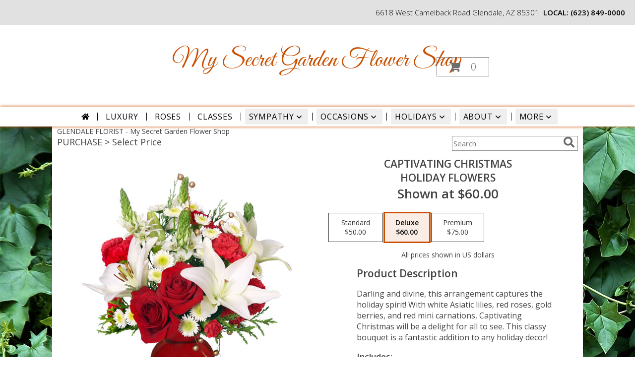

--- FILE ---
content_type: text/css;charset=UTF-8
request_url: https://cdn.myfsn.com/css/myfsn/templates/inspiringOptions/inspiringOptions.css.php?v=191&accentColor=ca4f00&navTextColor=%23000000&pattern=florish-bg.png&multiColor=0&buttonTextColor=%23000000&buttonAccentColor=%23BB79CB&buttonAlign=left&left=50px&right=auto
body_size: 8525
content:

/**/
html, body {
    overflow-x: hidden;
}

.product1 > h3{
    font-size: 16px;
    font-weight: 400;
    font-family: "Open Sans", serif;
    text-transform: uppercase;
    line-height: 0.94;
    text-align: center;
    min-height: 32px;
}

.io-banner-feature {
    margin: 15px auto;
    display: -ms-grid;
    -ms-grid-columns: 1fr 9px 351px;
    -ms-grid-rows: 1fr (1px 1fr)[3];
    display: grid;
    grid-template-columns: 1fr 351px;
    grid-template-rows: repeat(4, 1fr);
    grid-gap: 1px 9px;
}
.io-banner-feature .banner {
    display: block; /* Needed for IE Grid */
    -ms-grid-column: 1;
    -ms-grid-row: 1;
    -ms-grid-row-span: 7;
    grid-row: span 4;
    position: relative;
}
.io-banner-feature .banner-image {
    height: auto;
    display: block;
    width: 100%;
}
.io-banner-feature .call-to-action {
    position: absolute;
    bottom: 39px;
    width: fit-content;
    left: 50px;
    right: auto;
    margin: auto;
    border: 1px solid #BB79CB;
    color: #000000;
    --accent-color: #BB79CB;
    background-color: var(--accent-color);
    font-size: 26px;

    font-weight: lighter;
    letter-spacing: 0.12em;
    padding: 8px 50px 12px 50px;
}
.io-banner-feature .feature-page:nth-of-type(2) {
    -ms-grid-row: 1;
}
.io-banner-feature .feature-page:nth-of-type(3) {
    -ms-grid-row: 3;
}
.io-banner-feature .feature-page:nth-of-type(4) {
    -ms-grid-row: 5;
}
.io-banner-feature .feature-page:nth-of-type(5) {
    -ms-grid-row: 7;
}
.io-banner-feature .feature-page {
    display: block; /* Needed for IE Grid */
    -ms-grid-column: 3;
    grid-column: 2;

    border: 1px solid #ca4f00;
    color: #ca4f00;
    font-family: 'Open Sans', sans-serif;
    font-size: 22px;
    font-style: normal;
    font-weight: 300;
    letter-spacing: .08em;
    overflow: hidden;
    text-align: center;
    text-overflow: clip;
    text-transform: uppercase;
    white-space: nowrap;
}
.io-banner-feature .feature-page > * {
    display: inline-flex;
    align-items: center;
    height: 100%;
}

.io-banner-feature .feature-page:hover,
.io-banner-feature .feature-page:focus{
    background: #ca4f00;
    color: #000000;
}

.io-banner-feature .banner:hover .call-to-action,
.io-banner-feature .banner:focus .call-to-action{
    cursor: pointer;
    opacity: 85%;
}

.custom_form_button_link {
    border: solid 2px #ca4f00;
    color: #ca4f00;
    background-color: #FFF;
    text-decoration: none;
    font-size: 20px;
    letter-spacing: 1px;
    font-weight: 300;
    cursor: pointer;
    padding: 20px;
    display: block;
    height: fit-content;
}

.custom_form_button {
    display: inline-block;
    max-width: 448px;
    min-height: 75px;
    padding: 20px;
    margin-top: 30px
}

.custom_form_button_wrapper {
    text-align: center;
}

@media (max-width: 820px) {
    .io-banner-feature {
        -ms-grid-columns: 1fr;
        grid-template-columns: 1fr;
    }
    .io-banner-feature .call-to-action {
        bottom: 11%;
        /*left: 17%;*/
        left: 50px;
        right: auto;
    }

    .banner {
        grid-column: span 2;
        margin-bottom: 10px;
    }

    .io-banner-feature{
        grid-template-columns: 1fr 1fr;
        grid-gap: 1px 0;
    }

    .io-banner-feature .feature-page {
        /* display: none; */
        margin: 0 5px;
        padding: 15px 0;
        white-space: normal;
    }

    .io-banner-feature .feature-page:nth-child(even) {
        grid-column: 1;
    }
}



.moreBox {
    width: 1000px !important;
    margin-left: -600px;
    max-width: 1200px;
}

.navMock{
    height: auto;
    width: 100%;
    margin-top: 10px;
    -webkit-box-shadow: 10px 25px 50px -9px rgba(0,0,0,0.75);
    -moz-box-shadow: 10px 25px 50px -9px rgba(0,0,0,0.75);
    box-shadow: 10px 25px 50px -9px rgba(0,0,0,0.75);
}

#headerShopInfo{
    height: 50px;
    line-height: 50px;
    font-size: 15px;
    color: #000000;
    text-align: right;
    background:  #E1E1E1;
    font-weight: 300;
    padding-right: 20px;
}

#headerShopInfo span:last-child {
    margin-right: -162px;
}

#shopLogo{
    left: 50%;
    margin: 5px auto auto;
}

.cartBox{
    position: relative;
    float: right;
    top: 134px;
    left: -20%;
    width: 190px;
    height: 43px;
    line-height: 43px;
    text-align: center;
}

.cartDiv{
	display: inline-block;
	position: absolute;
	right: 23%;
	top: 40px;
}

#iotagLine{
    color: #000000;
    font-size: 20px;
    letter-spacing: .25em;
    font-weight: 300;
    margin: 0 0 10px;
}

#deliveryAreaText{
    margin-left: 45px;
    float: none;
    padding-top:0 !important;
}

.product1 > img{
   width: 156px;
   height: auto;
}

.productWrapper{
    width: 1050px;
}

.button {
	margin-top:15px;
	margin-bottom: 10px;
}


#footer{
    line-height: 1;
    background-color: #e1e1e1;
}

#footerDeliveryArea{
    float: none;
}
#footerDeliveryButton{
    float: none;
}

#footerShopAddress{
    float: none;
}

#footerLinks{
    float: none;
}

#footerTerms{
    float: none;
}

.footerLogo{
    float: none;
}

#footerPolicy{
    float: none;
}

.addNewRecip{
    margin: 20px auto auto;
    background: #888;
    color: white;
}
#pageTitle{
    display: none;
}
.shoppingCartProductImage{
    margin-bottom: 10px;
    margin-top: 10px;
}

.featuredText{
  border: none;
}

.socialProfileBar{
    display: none !important;
}

#recipeButton {
    font-size: 21px;
    padding: 20px;
    border: solid 2px;
    text-transform: uppercase;
    font-family: 'Open Sans',sans-serif;
    position: relative;
}

#recipeButton:hover{
    color: white;
}

#productDescription{
    font-family: 'Open Sans', sans-serif;
}

.addToCartButton{
    color: white;
}

.suggestProducts{
    background: white !important;
    color: black !important;
}

#purchaseTextBuyNow{
    background: white;
    border: 1px solid grey !important;
    -webkit-box-shadow: none !important;
    -moz-box-shadow: none !important;
    box-shadow: none !important;


}

div#purchaseTextBuyNow > form > label {
    line-height: 1.7;
    font-size: 16px;
}

#purchaseTextBuyNow, #checkoutInfoPurchase {
	background-color: #FFF;
    box-shadow: none;
}

.addon label {
    font-weight:bold;
    font-size:16px;
}
.addon > select {
	display: inline-block;
    height: 28px;
    line-height: 28px;
    border: 1px solid #aaa;
    padding: 4px;
    color: #555;
	background-color: #FFF;
	width: 100% !important;
}

.addon {
  position: relative;
  min-width: 250px;
  margin: 42px 0;
  letter-spacing: 0.05em;
}

.addon:first-of-type{
  margin:auto;
}

.addon::after {
    content: '\f078';
    font: normal normal 900 17px/1 "Font Awesome 5 free";
    color: #898989;
    right: 11px;
    top: 10px;
    height: 34px;
    padding: 15px 0 0 8px;
    position: absolute;
    pointer-events: none;
}


.addon select::-ms-expand {
display: none;
}

.addon select {
  -webkit-appearance: none;
  -moz-appearance: none;
  appearance: none;
  display: block;
  width: 100%;
  float: left;
  padding: 0 12px;
  font-size: 14px;
  line-height: 1.75;
  color: #444444 !important;
  background-color: #ffffff;
  background-image: none;
  word-break: normal;
}

.addon b
{
	font-size:16px;
}

.breakout{
    position: relative;
    margin: 0 calc(50% - 50vw);
}

/* Modal Start */

/* The Modal (background) */
.modal {
    display: none; /* Hidden by default */
    position: fixed; /* Stay in place */
    z-index: 1; /* Sit on top */
    left: 0;
    top: 0;
    width: 100%; /* Full width */
    height: 100%; /* Full height */
    overflow: auto; /* Enable scroll if needed */
    background-color: rgb(0,0,0); /* Fallback color */
    background-color: rgba(0,0,0,0.4); /* Black w/ opacity */
}

/* Modal Content/Box */
.modal-content {
    background-color: #fefefe;
    margin: 15% auto; /* 15% from the top and centered */
    padding: 20px;
    border: 1px solid #888;
    width: 80%; /* Could be more or less, depending on screen size */
}

/* The Close Button */
.close {
    float: right;
    font-size: 18px;
    font-weight: bold;
}

.close:hover,
.close:focus {
    color: black;
    text-decoration: none;
    cursor: pointer;
}

/* Modal Header */
.modal-header {
    padding: 2px 16px;
    font-size: 18px;
}

#nav1
{
	text-transform: uppercase;
	font-size:18px;
	font-weight: 400; 
	margin:0; 
	display: inline;
	border: none;	
}

/* Modal Body */
.modal-body {padding: 2px 16px;}

/* Modal Footer */
.modal-footer {
    padding: 2px 16px;
    background-color: #5cb85c;

    color: white;
}

/* Modal Content */
.modal-content {
    border-radius: 25px;
    text-align: left;
    padding-left: 25px;
    position: relative;
    background-color: #fefefe;
    border: 1px solid #888;
    width: 30%;
    margin: 8% auto auto;
    box-shadow: 0 4px 8px 0 rgba(0,0,0,0.2),0 6px 20px 0 rgba(0,0,0,0.19);
    -webkit-animation-name: animatetop;
    -webkit-animation-duration: 0.4s;
    animation-name: animatetop;
    animation-duration: 0.4s
}

/* Add Animation */
@-webkit-keyframes animatetop {
    from {top: -300px; opacity: 0}
    to {top: 0; opacity: 1}
}

@keyframes animatetop {
    from {top: -300px; opacity: 0}
    to {top: 0; opacity: 1}
}
/* Modal End */

.product1 > h3{
    font-size: 17px;
    font-weight: 400;
    font-family: 'Open Sans', sans-serif;
    text-transform: uppercase;
    line-height: 0.94;
    text-align: center;
}

.product1 > p{
    font-size: 15px;
    font-family: 'Open Sans', sans-serif;
    text-transform: uppercase;
    line-height: 0.94;
    text-align: center;
}

.priceString{
    font-size: 15px !important;
    font-family: 'Open Sans', sans-serif;
    padding-top: 10px;
    text-transform: none !important;

}

.prodButton{
    font-family: 'Open Sans', sans-serif;
    text-transform: uppercase;
    text-align: center;
    font-size: 19px !important;
    height: 45px;

}

.prodButton:hover{
    border: 2px solid;
}

.productInfo .title{
    font-size: 28px;
    font-family: 'Open Sans', sans-serif;
    text-transform: uppercase;

}

.featuredText{
    font-size: 20px;
    font-family: 'Open Sans', sans-serif;
    line-height: 1.637;
    text-align: left;
    width: 100%;
}

.featureButton{
    border: 2px solid;
    width: 195px !important;
    font-size: 24px !important;
    margin-bottom: 10px;
}

.featureButton:hover{
    color: white;
}

#formTopSearch > input {
    font-size: 15px;
    font-family: 'Open Sans', sans-serif;
    color: inherit;
    text-align: left;
}

#formTopSearch {
    color: hsl(0,0%,40%);
    border-width: 1px !important;
    border-color: rgb(208, 207, 206);
    background-color: rgb(255, 255, 255);
}

#btnShare {
    color: hsl(0,0%,40%);
    font-weight: 300;
}

.fa-search{
    font-size:22px !important;
}

div#wrapper > div.urgeToBuyProductMessage {
    width: 500px;
}

.rev_comment
{
    border-radius: initial !important;
    margin-top: 15px !important;
}

.rev_flright > i {
    font-size: 40px;
}

.rev_flright{
    padding-right:20px;
}

div.rev_comid > div.rev_comment
{
    width:75% !important;
}

.rev_comid
{
    background-color:#FFF !important;
}

div.contactUs > input.button
{
    padding: 15px !important;
    width: 200px !important;
    border-color: #ca4f00;
    color: inherit;
}

div.contactUs > div.shopName
{
    color: #444;
}

div.contactUs > input.button:hover,
div.contactUs > input.button:focus,
.custom_form_button_link:hover,
.custom_form_button_link:focus {
    background-color: #ca4f00;
    color: #000000;
}

#content{
	width: 100% !important;
    	margin: auto !important;
}
.quickShareHeader {
    display:none;
}

.rev_ricon {
	display:none !important;
}

div.undecidedBannerFull > div
{
    float: left;
    text-align: left;
        
}

div.undecidedBannerFull

.undecidedBannerFull{
    width: 100%;
    text-align: center;
}

.undecidedBannerFull a hr{
    margin-top: 20px;
    border: 0 solid #e4e4e4;
    border-top-width: 1px;
}

div#subTitle, div.breadCrumb
{
    display:none;
}

.feature{
	margin-top: 15px;
	padding-bottom: 25px;
}

div.featuredText > div.urgeToBuyProductMessage {
    line-height:normal;
    margin-bottom: 25px;
}

#urgeToBuy, .urgeToBuyProductMessage
{
    font-weight: 300 !important;

}

.newDeliveryLinkWrapper{
    font-family: 'Open Sans', sans-serif;
    font-size: 16px;
    margin-top: 75px;
    text-align: center;
}

#subNavInfo
{
    border-top: 10px #999;
	display:none;
	padding-bottom: 3px;
	text-align:left;
}

#subNavInfo > h2
{
	font-size: 12px;
	display:inline; 
	margin: 0;
	font-weight: 400;
}

#floristStateCrumb
{
	text-transform: uppercase;
}

.feature .featureButton{
    margin-top: -15px;
}

.menuItem
{
    padding-bottom:6px !important;
}

.subMenuItem {
    margin-left: 10px !important;
    font-size: 15px;
}


.homeNav
{
    border-color:#FFFFFF #FFFFFF #FFFFFF !important;
    border:0;
}
#nav {
    display:inline;
    text-align:left;
    position:relative;
    list-style-type:none;
    font-family: "Open Sans",sans-serif;
    width: 50%;
    font-weight: 300;
}

#nav > li {
    display: inline-block;
    position:relative;
    padding: 0 15px;
}

#nav > li > a {
    display:block;
    position:relative;
    text-decoration:none;
    padding: 5px;
}
#nav a:focus{
    outline: 1px solid black;
    outline-style: auto; /* Autostyling used in the focus ring for Chrome/Firefox, fix for IE not supporting auto in outline style */
}

#nav li div {
    position:relative;
}

#nav li div div {
    background-color:#FFFFFF;
    border:1px solid #333399;
    opacity: .95;
    padding:12px 0;
    display:none;
    color:#4F4F4F;
    font-size:0.85em;
    position:absolute;
    top:-1px;
    z-index:10;
    width:168px;
    margin: 0 0 0 -15px;
}
#nav li div div.wrp2 {
    width:auto !important;
    overflow:auto;
    text-align: center;
    border-radius: 3px;
}
.sep {
    left:190px;
    bottom:0;
    height:auto;
    margin:15px 0;
    position:absolute;
    top:0;
    width:1px;
}
#nav li div div ul {
    padding-left:10px;
    padding-right:10px;
    position:relative;
    list-style-type:none;
    margin-top: 0;
    display: inline-block;
    text-align: left;
    min-width: 140px !important;
    vertical-align: top;
}
#nav li div ul li {
    margin:0;
    padding:0;
}

#nav li ul ul {
    padding:0 0 8px;
}
#nav li ul ul li {
    margin:0;
    padding:0;
}

#nav li ul ul li a {
    color:#0060A6;
    display:block;
    margin-bottom:1px;
    padding:3px 5px;
    text-decoration:none;
    font-size:0.9em;
    min-width: 140px;
}

#nav li ul ul li a:hover{
    color:#265a88;
}
.menuLinkColor a
{
    color:#4F4F4F !important;
    text-decoration:none !important;
    display:block;
}

.menuLinkColor a:hover
{
    color:#265a88 !important;
}

.menuBox
{
    border: none !important;
    margin-left:-158px;
    z-index:10000000000000000000000000000000;
}

#navMenuData{
    	margin: auto;
	white-space: nowrap;
}


#ioNavWrapper{

    box-shadow: 0 0 6px 0 #ca4f00;
    line-height: 30px;
	margin-bottom: 5px;
    background-color: #ffffff;

}

.feature .featureButton{
    margin-top: -15px;
}

#navGlue{
    vertical-align: middle;
    text-align: center;
}

#nav > li:not(.homeNav):after {
    content: '';
    background-color: #444;
    width: 1px;
    height: 40%;
    position: absolute;
    top: 50%;
    left: 0;
    transform: translateY(-50%);
}

#content > .socialProfileBar
{
    display:none;
}
div#featuredProductPurchase.halfLeft  i
{
    font-size: 22px;
    color: #FFF !important;
}

#my-menu:not( .mm-menu ) 
{ 
	display: none; 
}


#mobileSearch > input
{
        height: 41px;
    	display: inline;
    	width: 245px;
   	margin-bottom: 12px;
	background-color: #F3F3F3;
}

a.mobilePhoneLink {
    display: block;
    text-decoration: none;
    text-align: center;
    font-weight: bold;
    font-size: 20px;
    padding-top: 5px;
}

.fa-mobile.fa-2x {
    color: #444 !important;
}

#mobileClientName {
    font-family: 'Open Sans', sans-serif;
    text-transform: uppercase;
    margin: 0;
    font-size: 18px;
    font-weight: 300;
    padding-top: 10px;
}

@media (max-width: 974px){
	#floristStateCrumb, #floristNameCrumb, #insideTitle
	{
		display:none;
	}
	#formTopSearch, #topSearchSocial
	{
		display:none;
	}
	#content {
		padding-bottom: 0 !important;
	}
}

@media (max-width:440px){
	div#wrapper  div.urgeToBuyProductMessage, .urgeToBuy {
	    font-size: 12px !important;
	}
	div#outside_cart_div_mobile > a.hoverLink, #btnMobileShop, div.cartDiv > form.shoppingCartLink > a.hoverLink {
		font-size:16px !important;
	}
	.rev_flright > i.fa.fa-star
	{
		font-size:20px;
	}
	div#purchaseTextBuyNow>form>div.urgeToBuyProductMessage {
    		font-size: 12px !important;
	}
}

@media (min-width:441px){
	div#purchaseTextBuyNow>form>div.urgeToBuyProductMessage {
	    font-size: 12px !important;
	}
}


@media (min-width: 1051px){
    .custom_form_button {
        min-width: 448px;
    }

    #wrapper {
        padding: 0 10px 0 10px;
    }

	#logoShopOutside
	{
		padding-bottom:15px;
        min-height:150px;
        height:auto;
	}
	.cartDiv
	{
		color: #ca4f00;
		display:inline-block;
	}
	#logo_div
	{
		display:inline-block;
	}
	#logo_div > a > img {
	    max-width: 355px;
	    max-height: 150px;
	    padding: 5px;
	    vertical-align: middle;
	}
	.contactUs
	{
	   width: 800px !important;
	}
	#my-menu
	{
		display:none;
	}

	#mobileCartHolder > .cartDiv
	{
		display:none;
	}
	#btnMobileShop
	{
		display:none;
	}
	#purchaseInfoBuyNow
	{
	     margin: 10px 10px 10px 40px !important;
    	     width: 400px !important;
    	     max-width: inherit;
	}
	#sliderTitle
	{
	    color: #444444 !important;
	    display: block !important;
	    text-align: center;
            font-weight: 300;
	    text-transform: uppercase;
            letter-spacing: 1px;
	}

	.simpleSlider_wrapper
	{
		text-align: center !important;
	}
}

@media (max-width: 670px)
{
	#mobileCartHolder > a
	{
		display:none;
	}

}

@media (max-width: 1600px) {
	.moreBox {
	    width: 1000px !important;
	    margin-left: -900px;
	}
}

@media(max-width: 1350px) {
	.moreBox {
	    width: 1000px !important;
	    margin-left: -500px;
	}
}

@media(max-width: 1200px) {
	.moreBox {
	    width: 1000px !important;
	    margin-left: -470px;
	}
}

@media (max-width: 1050px) {
    .io-banner-feature .call-to-action {
        bottom: 11%;
        left: 50px;
        right: auto;
    }
	#topSearchSocial {
		padding-right:20px;
	}	
	#wrapper
	{
		width:inherit;
	}
	#logoShopOutside > .cartDiv
	{
		display:none !important;
	}
	#logo_div > a > img {
	    max-width: 240px !important;
	    max-height: 125px !important;
	}
	#shopLogo
	{
		max-width: 240px !important;
    		max-height: 125px !important;
		min-height: initial !important;
		vertical-align: middle;
	}
	#imageLogo {
		padding-bottom:20px;
	}

	.mobileDeliveryAreaBtn {
		border: 1px solid #ca4f00 !important;
	}
	.mobileDeliveryArea {
		border-color: #ca4f00 !important;
        background-color: #e1e1e1;
	}
	#sliderTitle {
		color: #ca4f00 !important;
	}
	.product1 > img
	{
		width:167px;
	}
	.QuickButtons .QuickButton a {
		font-weight:300;
	}
	.prodButton
	{
		color:#ca4f00 !important;
	}
	#purchaseInfoBuyNow
	{
		max-width:100%;
	}
	.myFSNSearch
	{
		height:41px !important;
	}
	.socialProfileBar a {
	    background-color: #555 !important;
	}
	.urgeToBuyProductMessage
	{
		margin-top: 20px;
	}
	.urgeToBuy
	{
		text-align:initial !important;
	}

	.socialProfileBar
	{
		float:none !important;
		text-align: center !important;
	}

	#mobileCartHolder
	{
		display:block;
	}

	#wrapper > .cartDiv
	{
		display:none;
	}

	#headWrapper, #shopLogo
	{
		margin-bottom:0;
		float:none;
	}
	.navMenu
	{
		display:none;
	}

	#headerFeatureContainer
	{
		display:none;
	}

	.undecidedBannerFull a hr {
	    width: auto !important;
	}

	#btnMobileShop
	{
		display:inline-block;
		float:left;
	}

	#imageLogo > a > img {
		float:none !important;
	}

	#mobileMenuButton
	{
		display:inline-block !important;
		z-index: 999 !important;
		float:left;
		font-size: 32px;
	}

	div#subNavInfo
	{
		font-size:12px !important;
	}
	#logo_div
	{
		margin:auto;
		width: 100% !important;
	}
	.productWrapper
	{
		width: 100% !important;
	}
	#mobileTopMenu
	{
	     display:inline-block;
	}

	.address1Header, .address2Header, #tagline, .relative, .topMobileLink
	{
		display:none !important;
	}

	#outside_cart_div
	{
		display: inline-block;
		text-align:center;
		width:100%;
	}

	#btnMobileShop
	{
		width:49% !important;
		height: 50px;
		border-right:1px solid #ca4f00;
		font-size:22px;
		line-height: 50px !important;
		margin-right: -4px;
		margin-left: 3px;
		font-weight:300;
	}
	
	.cartDiv
	{
	    margin-top:0;
	    width: 50%;
	    display: inline-block;
	    text-align: center;
	    position: static !important;
	    float:none;
    	    height: 50px;
	    font-size: 22px;
	    border:none !important;
	    font-weight:300;
	}

	div.cartDiv >  a.hoverLink {
		color: inherit !important;
		line-height: 50px !important;
		border: none !important;
	}

	.QuickButton, .QuickButton a:hover
	{
		background-color: #ca4f00;
		color: #000000;
    }

	.QuickButton:nth-child(n+2) {
		border-left: 1px solid #000000;
	}

	a.featureButton
	{
		display:inline-block !important;
		padding: initial !important;
    		height: initial !important;
	}
	div.premiumFeatureFrame
	{
		padding: initial;
	}

	.product1 {
		max-width: initial !important;
	}
	
	a.prodButton{
		display:inline !important;
		color: #444;
	}
	
	.feature {
		border:none !important;
	}

	#outside_cart_div > img
	{
		float:none !important;
	}

	#mm-1 > ul > li > a.homeNav {
	    text-align: left;
	    color: #000000;
	    font-family: 'Open Sans', sans-serif;
	    font-weight: 400;
	}

	#mm-1 > ul > li > a.multiHeader {
	    text-align: left;
	    color: #000000;
	    font-family: 'Open Sans', sans-serif;
	    font-weight: 400;
	}

	#mm-1 > ul > li > a.single, #mm-1 > ul > li > a.childHeader
	{
		text-align:left !important;
		padding-left: 60px !important;
		display:none;
		background-color: #e6e6e6 !important;
	}

	#mm-1 > ul > li > a.child
	{
		text-align:left !important;
		padding-left: 100px !important;
		display:none;
                background-color: #e6e6e6 !important;
		font-size: 12px;
	}
	
	.mm-menu .mm-listview > li:after {
    		border-color: #E1E1E1 !important;
	}

	#mm-1 > ul > li > a.moreHeader
	{
		text-align:left;
		color: #000000;
	}
    #nav1 {
        padding-left: 5px;
    }
    #nav2 {
        padding-left: 5px;
        font-size: 15px !important;

    }
    #subNavInfo > h2 {
        padding-left: 5px;
    }
}

#footerLinks
{
	vertical-align:top;
}

#footerShopHours
{
	vertical-align:top;
}

.email, #emailBot {
    font-size: 14px;
    padding: 8px;
    margin-bottom: 15px;
}

div.urgeToBuyProductMessage {
    width: 500px;
    font-size:16px;
}

div#purchaseTextBuyNow > form > div.urgeToBuyProductMessage
{
	width: auto !important;
}

input.addToCartButton
{
	width: 50%;
	height: 48px;
	letter-spacing: 1px;
	font-family: 'Open Sans',sans-serif;
	font-size: 21px;
    color: #ca4f00;
    background-color: #FFF;
    border: solid 2px #ca4f00;
}

input.addToCartButton:hover{
    color: #FFF ;
    background-color: #f9ede5 ;
}

.buyNowCurrencyNotice
{
	font-size: 12px;
}

.socialProfileBar
{
	background-color: #F0F0F0;
	padding-left: 10px !important;
	padding-top: 5px;
    padding-bottom: 5px;
}

.purchaseNowName
{
   	font-family: 'Open Sans', sans-serif;
   	text-transform: uppercase;
	font-size: 28px;
	font-weight:300;
}

.purchaseNowType
{
	margin-bottom:10px;
}

.mm-menu.mm-current
{
	box-shadow: 6px 0px 16px #888888;
}

.mm-listview > li > a {
	padding: 14px 10px 11px 20px !important;
}

.mobileDialogLink
{
	background-color: #ca4f00 !important;
	color:#FFF !important;
}

.mobileDialogLink .fa-mobile.fa-2x, .mobileDialogLink .fa-globe.fa-2x
{
	color:#FFF !important;
}

div.undecidedBannerFull > div {
    padding-top: 20px;
    text-align: center;
    float:none;
}

#footerDeliveryArea
{
	background-color: #e1e1e1;
}

.shoppingCartLink ~ .hoverLink
{
	text-transform: initial;
	font-family: 'Open Sans',sans-serif;
	font-weight:300 !important;
}

.prodButton:hover {
	border: none !important;
}

#purchaseInfoBuyNow
{
	max-width: 430px !important;
}

#purchaseTextBuyNow .addon select
{
	max-width: 430px  !important;
}

.socialProfileBar a
{
	background-color:#888 !important;
}

.socialProfileBar a:hover
{
	background-color:#555 !important;
}

.product1 > .button  {
	border: 2px solid #FFF !important;
	display:block;
	padding: 8px;
}

.halfLeft, .halfRight
{
	max-width: inherit !important;
}

#productDescription
{
	color: #444444;
}

#purchaseTextBuyNow
{
	color: #444444 !important;
	margin-top: 25px !important;
}

#footerDeliveryButton > a:hover{
	text-decoration:none;
	color: #FFF;
}

.simpleSlider_wrapper
{
	    position: initial !important;
}

#footerDeliveryButton a:hover
{
	color:#FFF !important;
	text-decoration: none !important;
}

#purchaseTextBuyNow > form
{
	color: #555;
	font-size:16px;
}

/* --------------------------------------------------------------------------------- */
.promo_header{
	background: white !important;
	color: #ca4f00 !important;
}
.promo_header a:link, .promo_header a:visited{
	background: white !important;
	color: #ca4f00 !important;
}

#footerDeliveryArea{
	border-color: #ca4f00;
}
#footerDeliveryButton{
	border-color: #ca4f00;
}

.prodButton{
	color: #ca4f00;

}
.title{
	color: #ca4f00;

}
.featureButton{
	border-color: #ca4f00;
	color: #ca4f00;
}
.featureButton:hover{
	background: #ca4f00;
}
#recipeButton{
	border-color: #ca4f00;
	color: #ca4f00;
	background-color:#FFF;
}
#recipeButton:hover{
	background: #ca4f00  !important;
}
.addToCartButton{
	background: #ca4f00;
}
.checkoutStep img{
	background: #ca4f00;
}

.urgeToBuyProductMessage > .urgeToBuyTruck {
    color: #FFF;
    background-color: #ca4f00 !important;
}

.undecidedBannerFull .urgeToBuyTruck {
    background-color: #ca4f00 !important;
}

.urgeToBuyProductMessage {
    background-color: #D0CFCD;
    text-align: left;
    font-weight: initial;
    height: 0;
    border-bottom: 40px solid #D0CFCD;
    border-right: 18px solid #fff;
    font-size: 12px;
    width: 500px;
}

.urgeToBuy {
    background-color: #D0CFCD;
    text-align: left;
    font-weight: initial;
    height: 0;
    border-bottom: 40px solid #D0CFCD;
    border-right: 18px solid #fff;

}

.rev_flright .fa-star{
	color: #ca4f00 !important;
}
.accentColor{
	color: #ca4f00 !important;
}
#footer a:hover {
	color: #ca4f00;
	text-decoration: underline;
}
.purchaseNowName
{
	color: #ca4f00 !important;
}
.purchasePrice
{
	font-size: 16px;
}

.shownAt
{
	color: #ca4f00 !important;
	font-size: 16px;
}

.product1 > .button:hover  {
	border: 2px solid #ca4f00 !important;
	display:block;
	padding: 8px;
}

#footerDeliveryButton:hover{
	background-color: #ca4f00 !important;
	color: #FFF;
}

.shoppingCartLink > a{
	color: #ca4f00;
	border: 1px solid #ca4f00;

}
					
.newsletterSignup
{
	border-radius: 5px;
	padding: 10px;
	background-color: #ca4f00;
	color: #FFF;
	border: none;
	height:inherit !important;
}

.subscribeFSN #emailBot
{
	height: 24px !important;
}

.undecidedBannerFull .accentColor
{
	letter-spacing: 1px;
	text-transform:uppercase;
	font-weight:300;
	font-size: 28px !important;
	padding-bottom: 3px; 
	text-align:left;
}

.mobileFooterMenuBar
{
	    z-index: 99999;
}

.pageCopyBottom
{
	padding-top:50px !important;

}

#featuredProductPurchase
{
	    padding: 0 3% 1%;
}

#specReq
{
	font-weight:bold;
}

a:focus, a:active, 
button::-moz-focus-inner,
input[type="reset"]::-moz-focus-inner,
input[type="button"]::-moz-focus-inner,
input[type="submit"]::-moz-focus-inner,
select::-moz-focus-inner,
input[type="file"] > input[type="button"]::-moz-focus-inner {
    border: 0;
    outline : 0;
}

#shopLogo
{

	max-height: 140px; 
	max-width: 335px;
}

.logoName
{
	min-height:50px;
    padding-top: 40px;
	text-align:center;
	margin-left: auto; 
	margin-right: auto;
    max-width: 750px;
    overflow:hidden;
    padding-left:10px;
    padding-right:10px;
}

.logoName a
{
    text-decoration:none;
    font-family: inherit;
    color: inherit;
    font-weight: inherit;
}

#footerShopHours
{
	line-height: initial;
}

h2.suggestProducts{
	background-color:inherit !important;
	color:#444444 !important;
	border-top: 1px solid #808080;
	font-weight: 300;
	text-transform: uppercase;
	letter-spacing: 1px;
	text-align:center;
    font-size: 1.17em;
}

#nav2
{
	text-transform: capitalize;
    	font-size: 18px;
	white-space: nowrap;
}

#viewChangesButton
{
	margin-bottom:10px !important;
}

#imgUploadTrigger
{
	border: 1px solid #000000;
}

.editHR
{
	display:none;
}

.subscribeFSN {
    
	padding-bottom: 20px;
}

#f2f_footer{
	width: 1050px !important;
}

#collapseNavButton{
	margin-top: 10px !important;
}

#imgUploadTrigger:hover {
    background: #C7C7C7;
}

#side_menu > .menu
{
	text-align:initial !important;
}

.productSliderImage {
	width: auto !important;
}

.simpleSlider_next:hover, span.simpleSlider_next:hover {
	border-left: 32px solid #ca4f00 !important;
}

.simpleSlider_previous:hover {
	border-right: 32px solid #ca4f00 !important;
}

#f2f_wrapper #content, .ui-main #content
{
	width: 800px !important;
	padding-bottom:20px;
}

.ui-main .navMenu
{
	white-space:normal;
}

div#f2f_wrapper  div.breakout
{
	margin:0;
}

.sideProducts
{
    margin-left: 75px;
}

#f2f_wrapper #navMenuData
{
	font-size:inherit !important;
}

.navMenu .fa-caret-down
{
	font-size:inherit !important;
}

.ui-main #navMenuData #nav
{
	display: block;
	font-size: 12px;
	width:100%;
	
}

.ui-main #navMenuData #nav > li > a
{
	font-weight:300;
	color: #444;
}

li#page_products li
{
	border: solid #808080;
	border-width: 23px 1px 15px;
}
.move_prod
{
	background-color: #808080;
}

.customOrders
{
	width: 100% !important;
	text-align:center !important;
}

#f2f_wrapper .product1 input.button, .ui-main .product1 input.button
{
	display:inline-block;
}

#f2f_wrapper .product1, .ui-main .product1
{
	text-align:center;
}

#formBottomSearch .fa-search
{
	vertical-align: middle;
}

@media only screen and (max-width: 1050px)
{
    #btnMobileShop
    {
        -moz-box-shadow: 0 0 10px #ca4f00;
        -webkit-box-shadow: 0 0 10px #ca4f00;
        box-shadow: 0 0 10px #ca4f00;
    }
    .cartDiv
    {
        -moz-box-shadow: 0 0 10px #ca4f00;
        -webkit-box-shadow: 0 0 10px #ca4f00;
        box-shadow: 0 0 10px #ca4f00;
    }
}

@media only screen and (min-width: 1051px)
{
    .hoverLink {
        color: hsl(0,0%,43%);
    }
    .hoverLink:hover {
        background-color: #ca4f00;
        color: #000000;
    }
}

.pn-selected {
    border-color:#ca4f00;
    background-color:#ca4f00;
    color: #000000;
}
.dateOptionSelected {
    border-color:#ca4f00!important;
    background-color:#ca4f00!important;
    color: #000000;
}
.dateOptionSelected::placeholder {
    color: #000000;
}
.dateOptionSelectedText {
    color: #000000;
}

#logoShopOutside {
    background-color: #ffffff;
    text-align: center;
}

/* widget specific css  */

/* Beginning of Widget Edit */
.hidden {
    display: none !important;
}

.widget {
    border: 1px solid #b2b2b2;
    margin-top: 10px;
    margin-bottom: 10px;
}

.widgets {
    list-style: none;
    padding-left: 0;
}

@media (max-width: 1050px) {
    .widgetsContainer, #widgetInfo {
        width: 80%;
    }
    #businessTypeGrid {
        grid-template-columns: 33% 33% 33%;
    }
}
@media (min-width: 1051px) {
    .widgetsContainer, #widgetInfo {
        width: 100%;
    }
    #businessTypeGrid {
        grid-template-columns: 25% 25% 25% 25%;
    }
}

.customProductFeaturedText{
    text-align: center !important;
}
@media (min-width: 42.85rem) {
    .customProductFeaturedText{
        text-align: left !important;
    }
}

.fr-btn-grp {
    margin: 0 5px 0 6px !important;
}

.widgetContainer {
    display: flex;
    padding: 12px;
    flex-direction: row;
    justify-content: space-between;
    align-items: center;
}

.widgetContainerOpened, .widgetContainer:hover {
    background-color: #e8e8e8;
}

.moveWidget {
    color:#767676;
}

.widgetName {
    font-size: 22px;
}

.widgetDescription {
    font-style: italic;
}

.enableAndMove {
    display: flex;
    align-items: center;
}

.enabledOuter.enabled {
    background-color: #0091fd;
}

.enabledOuter.disabled {
    background-color: #c9c9c9;
}

.enabledOuter {
    display: inline-block;
    width: 54px;
    height: 27px;
    border-radius: 16px;
}

.enabledInner {
    background-color: #fdfdfd;
    width: 21px;
    height: 21px;
    border-radius: 16px;
    display: inline-block;
    margin-top: 3px;
}

.enabledInner.disabled {
    margin-left: 4px;
}

.enabledInner.enabled {
    margin-left: 29px;
}

.moveWidget {
    cursor: move;
    margin-left: 16px;
}

.openedContent {
    margin: 30px;
}

#establishedDate {
    margin: 0 0 20px 0;
}

#establishedDate > span {
    margin-right: 10px;
}

.widgetSelect {
    background-color: initial;
    border: 1px solid #ccc;
}

#establishedDate > select {
    border-radius: 5px;
    padding: 8px;
    margin: 0;
    width: 20%;
}

#pageCopyEditorDescription {
    line-height: 1.5
}

#templateSelector {
    display: flex;
    flex-direction: row-reverse;
    margin: 10px 20px 10px 0;
}

#businessPhotoSectionContainer {
    display: flex;
    margin-bottom: 30px;
    align-items: center;
}

#businessPhotoContainer {
    width: 225px;
    height: auto;
    aspect-ratio: 4/3;
    background-color: #ececec;
    border: #94949b 1px solid;
    border-radius: 10px;
    display: flex;
    flex-direction: column;
    justify-content: center;
    overflow: hidden;
}

#businessPhotoSectionContainer > .pintura-inline-editor {
    height: auto;
    width: 325px; /* needs roughly 50px extra on height and width than addPhotoContainer */
    aspect-ratio: 4/3;
    display: none
}

#businessPhotoContainer > span {
    display: flex;
    justify-content: center;
}

#addPhotoOfShop {
    font-size: 20px;
    margin: 30px 0 15px 0;
}

#AddPhotoContainer {
    margin-left: 10px;
}

#AddPhotoContainer > label > input {
    margin: 3px 0 5px 0;
    width: 300px;
    border-radius: 5px;
}

#chooseFileContainer {
    margin: 10px 0;
}

.underlineButton {
    background: none;
    border: none;
    padding: 0;
    text-decoration: underline;
    cursor: pointer;
}

#businessTypeContainer {
    margin-bottom: 30px;
}

#businessTypeGrid {
    display: grid;
}

#businessTypeGrid > label > input {
    margin-right: 5px;
}

.customTypeInput {
    width: 75%;
}

#saveContainer {
    display: flex;
    justify-content: center;
    align-items: center;
}

#saveBusinessDescription {
    margin-top: 20px;
    padding: 10px 20px;
    border: none;
    background-color: #C7C7C7;
}

#saveBusinessDescription:hover {
    background: #CFCFCF;
}

/* Beginning of Live Website Widget Display  */
#businessInfoDisplay {
    padding-left: 30px;
    padding-right: 40px;
    text-align: left;
    margin-bottom: 20px;
    float: left
}

#businessInfoDisplay.bottom {
    margin-top: 50px;
}

#aboutUsBody {
    text-align: initial;
}

#shopName {
    color: #ca4f00;
    margin: 0;
}

#shopPhotoContainer {
    float: right;
    margin-left: 20px;
}

#shopPhoto.wide {
    width: 400px;
    height: auto;
}

#shopPhoto.tall {
    width: auto;
    height: 400px;
}

#shopPhoto.square {
    width: 250px;
    height: auto;
}

#EstablishedDateAndTypes {
    color: grey
}

#businessTypes {
    margin-top: 5px;
}

/* end of live website widget display */


.widget .page-input {
    border-width: 1px 1px 1px !important;
    column-count: 2;
}

.widget .page-input-id-label {
    display: block;
}

.widget .pages_dropdown {
    display: inline-block;
    width: 170px;
    border: 1px solid black;
    text-align: right;
    padding-right: 5px;
    cursor: pointer;
}

.widget .dropdown_check_list {
    /* This can take up the full row */
    column-span: all;
    margin: 0 0 30px 0;
}

.widget .dropdown_check_list ul.items {
    padding: 2px;
    margin: 0;
    border: 1px solid #ccc;
    border-top: none;
    /* With all the subpages, this can get excessive */
    overflow-y: scroll;
    height: 350px;
}

.widget .dropdown_check_list ul.items li {
    list-style: none;
}
.addPagesContainer .fa-caret-up {
    color: #0094ff;
}

/*
 * Froala specific css. If Froala is used somewhere other than widgets
 * may have to increase specificity for below rules.
 */

.fr-delete-img {
    display: none !important;
}

.skip-link {
    position: absolute;
    left: 0;
    top: -999px;
    z-index: 10;
    background-color: #ca4f00;
    color: #000000;
}

.skip-link:focus {
    top: 14px;
}

.msgButton {
    color: #ca4f00 !important;
    border-color: #ca4f00 !important;
}

.icon {
    color: #ca4f00;
    margin-right: 5px;
}

.adaButtonTextColor {
    color: black !important;
}
.adaOnHoverBackgroundColor:hover {
    border-top: 1px solid #ca4f00 !important;
    background-color: #f9ede5 !important;
    color: black !important;
    box-shadow: 0 -1px 0 0 #ca4f00;
}

.adaOnHoverFeatureBackgroundColor:hover {
    border-top: 2px solid #ca4f00 !important;
    background-color: #f9ede5 !important;
    color: black !important;
    box-shadow: 0 -1px 0 0 #ca4f00;
}

.adaOnHoverCustomBackgroundColor:hover {
    border-top: 2px solid #ca4f00 !important;
    background-color: #f9ede5 !important;
    color: black !important;
}

.productHover:has(input:not(:checked)):hover {
    background-color: #f9ede5 !important;
}

.deliveryHover:not(.dateOptionSelected):hover {
    background-color: #f9ede5 !important;
}

.pn-selected {
    border: unset !important;
    background-color: #f9ede5 !important;
    color: black;
    box-shadow: 0 0 0 3px #ca4f00;
    transition: box-shadow 0.5s;
}

.dateOptionSelected {
    background-color: #f9ede5 !important;
    color: black;
    box-shadow: 0 0 0 3px #ca4f00;
    font-weight: 900;
    transition: box-shadow 0.5s;
}